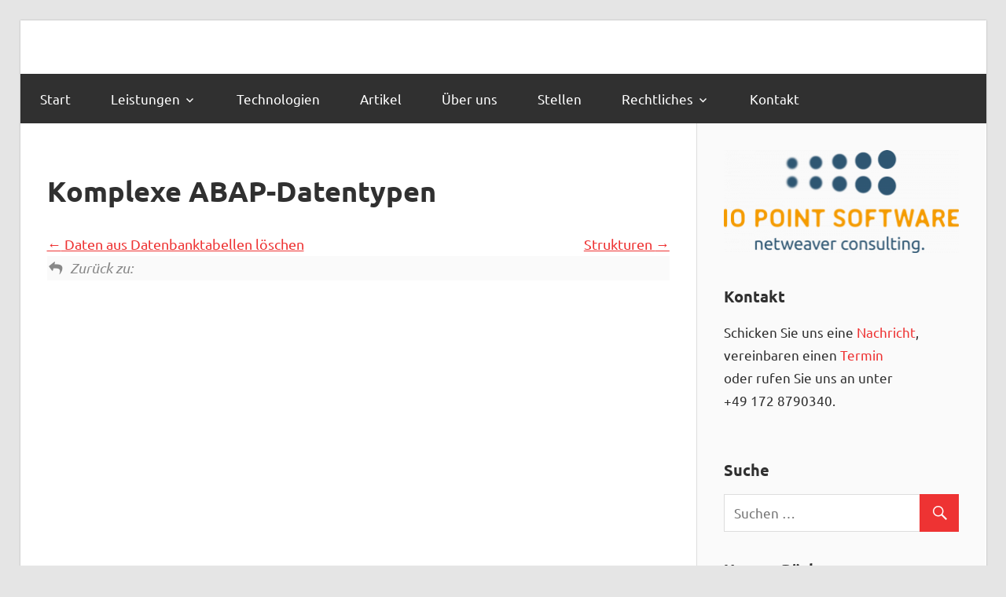

--- FILE ---
content_type: text/html; charset=UTF-8
request_url: https://10point-software.com/modules/komplexe-abap-datentypen/
body_size: 6386
content:
<!DOCTYPE html>
<html lang="de">

<head>
<meta charset="UTF-8">
<meta name="viewport" content="width=device-width, initial-scale=1">
<link rel="profile" href="http://gmpg.org/xfn/11">
<link rel="pingback" href="https://10point-software.com/xmlrpc.php">

<title>Komplexe ABAP-Datentypen &#8211; 10point software</title>
<meta name='robots' content='max-image-preview:large' />
<link rel='dns-prefetch' href='//s.w.org' />
<link rel="alternate" type="application/rss+xml" title="10point software &raquo; Feed" href="https://10point-software.com/feed/" />
<link rel="alternate" type="application/rss+xml" title="10point software &raquo; Kommentar-Feed" href="https://10point-software.com/comments/feed/" />
<link rel="alternate" type="application/rss+xml" title="10point software &raquo; Komplexe ABAP-Datentypen Modul Feed" href="https://10point-software.com/modules/komplexe-abap-datentypen/feed/" />
<script type="text/javascript">
window._wpemojiSettings = {"baseUrl":"https:\/\/s.w.org\/images\/core\/emoji\/14.0.0\/72x72\/","ext":".png","svgUrl":"https:\/\/s.w.org\/images\/core\/emoji\/14.0.0\/svg\/","svgExt":".svg","source":{"concatemoji":"https:\/\/10point-software.com\/wp-includes\/js\/wp-emoji-release.min.js?ver=6.0.11"}};
/*! This file is auto-generated */
!function(e,a,t){var n,r,o,i=a.createElement("canvas"),p=i.getContext&&i.getContext("2d");function s(e,t){var a=String.fromCharCode,e=(p.clearRect(0,0,i.width,i.height),p.fillText(a.apply(this,e),0,0),i.toDataURL());return p.clearRect(0,0,i.width,i.height),p.fillText(a.apply(this,t),0,0),e===i.toDataURL()}function c(e){var t=a.createElement("script");t.src=e,t.defer=t.type="text/javascript",a.getElementsByTagName("head")[0].appendChild(t)}for(o=Array("flag","emoji"),t.supports={everything:!0,everythingExceptFlag:!0},r=0;r<o.length;r++)t.supports[o[r]]=function(e){if(!p||!p.fillText)return!1;switch(p.textBaseline="top",p.font="600 32px Arial",e){case"flag":return s([127987,65039,8205,9895,65039],[127987,65039,8203,9895,65039])?!1:!s([55356,56826,55356,56819],[55356,56826,8203,55356,56819])&&!s([55356,57332,56128,56423,56128,56418,56128,56421,56128,56430,56128,56423,56128,56447],[55356,57332,8203,56128,56423,8203,56128,56418,8203,56128,56421,8203,56128,56430,8203,56128,56423,8203,56128,56447]);case"emoji":return!s([129777,127995,8205,129778,127999],[129777,127995,8203,129778,127999])}return!1}(o[r]),t.supports.everything=t.supports.everything&&t.supports[o[r]],"flag"!==o[r]&&(t.supports.everythingExceptFlag=t.supports.everythingExceptFlag&&t.supports[o[r]]);t.supports.everythingExceptFlag=t.supports.everythingExceptFlag&&!t.supports.flag,t.DOMReady=!1,t.readyCallback=function(){t.DOMReady=!0},t.supports.everything||(n=function(){t.readyCallback()},a.addEventListener?(a.addEventListener("DOMContentLoaded",n,!1),e.addEventListener("load",n,!1)):(e.attachEvent("onload",n),a.attachEvent("onreadystatechange",function(){"complete"===a.readyState&&t.readyCallback()})),(e=t.source||{}).concatemoji?c(e.concatemoji):e.wpemoji&&e.twemoji&&(c(e.twemoji),c(e.wpemoji)))}(window,document,window._wpemojiSettings);
</script>
<style type="text/css">
img.wp-smiley,
img.emoji {
	display: inline !important;
	border: none !important;
	box-shadow: none !important;
	height: 1em !important;
	width: 1em !important;
	margin: 0 0.07em !important;
	vertical-align: -0.1em !important;
	background: none !important;
	padding: 0 !important;
}
</style>
	<link rel='stylesheet' id='wellington-custom-fonts-css'  href='https://10point-software.com/wp-content/themes/wellington/assets/css/custom-fonts.css?ver=20180413' type='text/css' media='all' />
<link rel='stylesheet' id='wp-block-library-css'  href='https://10point-software.com/wp-includes/css/dist/block-library/style.min.css?ver=6.0.11' type='text/css' media='all' />
<link rel='stylesheet' id='sensei-theme-blocks-css'  href='https://10point-software.com/wp-content/plugins/sensei-lms/assets/dist/css/sensei-theme-blocks.css?ver=11ecf5efcebe555fbd2feb37132f79dd' type='text/css' media='all' />
<style id='global-styles-inline-css' type='text/css'>
body{--wp--preset--color--black: #303030;--wp--preset--color--cyan-bluish-gray: #abb8c3;--wp--preset--color--white: #ffffff;--wp--preset--color--pale-pink: #f78da7;--wp--preset--color--vivid-red: #cf2e2e;--wp--preset--color--luminous-vivid-orange: #ff6900;--wp--preset--color--luminous-vivid-amber: #fcb900;--wp--preset--color--light-green-cyan: #7bdcb5;--wp--preset--color--vivid-green-cyan: #00d084;--wp--preset--color--pale-cyan-blue: #8ed1fc;--wp--preset--color--vivid-cyan-blue: #0693e3;--wp--preset--color--vivid-purple: #9b51e0;--wp--preset--color--primary: #ee3333;--wp--preset--color--light-gray: #f0f0f0;--wp--preset--color--dark-gray: #777777;--wp--preset--gradient--vivid-cyan-blue-to-vivid-purple: linear-gradient(135deg,rgba(6,147,227,1) 0%,rgb(155,81,224) 100%);--wp--preset--gradient--light-green-cyan-to-vivid-green-cyan: linear-gradient(135deg,rgb(122,220,180) 0%,rgb(0,208,130) 100%);--wp--preset--gradient--luminous-vivid-amber-to-luminous-vivid-orange: linear-gradient(135deg,rgba(252,185,0,1) 0%,rgba(255,105,0,1) 100%);--wp--preset--gradient--luminous-vivid-orange-to-vivid-red: linear-gradient(135deg,rgba(255,105,0,1) 0%,rgb(207,46,46) 100%);--wp--preset--gradient--very-light-gray-to-cyan-bluish-gray: linear-gradient(135deg,rgb(238,238,238) 0%,rgb(169,184,195) 100%);--wp--preset--gradient--cool-to-warm-spectrum: linear-gradient(135deg,rgb(74,234,220) 0%,rgb(151,120,209) 20%,rgb(207,42,186) 40%,rgb(238,44,130) 60%,rgb(251,105,98) 80%,rgb(254,248,76) 100%);--wp--preset--gradient--blush-light-purple: linear-gradient(135deg,rgb(255,206,236) 0%,rgb(152,150,240) 100%);--wp--preset--gradient--blush-bordeaux: linear-gradient(135deg,rgb(254,205,165) 0%,rgb(254,45,45) 50%,rgb(107,0,62) 100%);--wp--preset--gradient--luminous-dusk: linear-gradient(135deg,rgb(255,203,112) 0%,rgb(199,81,192) 50%,rgb(65,88,208) 100%);--wp--preset--gradient--pale-ocean: linear-gradient(135deg,rgb(255,245,203) 0%,rgb(182,227,212) 50%,rgb(51,167,181) 100%);--wp--preset--gradient--electric-grass: linear-gradient(135deg,rgb(202,248,128) 0%,rgb(113,206,126) 100%);--wp--preset--gradient--midnight: linear-gradient(135deg,rgb(2,3,129) 0%,rgb(40,116,252) 100%);--wp--preset--duotone--dark-grayscale: url('#wp-duotone-dark-grayscale');--wp--preset--duotone--grayscale: url('#wp-duotone-grayscale');--wp--preset--duotone--purple-yellow: url('#wp-duotone-purple-yellow');--wp--preset--duotone--blue-red: url('#wp-duotone-blue-red');--wp--preset--duotone--midnight: url('#wp-duotone-midnight');--wp--preset--duotone--magenta-yellow: url('#wp-duotone-magenta-yellow');--wp--preset--duotone--purple-green: url('#wp-duotone-purple-green');--wp--preset--duotone--blue-orange: url('#wp-duotone-blue-orange');--wp--preset--font-size--small: 13px;--wp--preset--font-size--medium: 20px;--wp--preset--font-size--large: 36px;--wp--preset--font-size--x-large: 42px;}.has-black-color{color: var(--wp--preset--color--black) !important;}.has-cyan-bluish-gray-color{color: var(--wp--preset--color--cyan-bluish-gray) !important;}.has-white-color{color: var(--wp--preset--color--white) !important;}.has-pale-pink-color{color: var(--wp--preset--color--pale-pink) !important;}.has-vivid-red-color{color: var(--wp--preset--color--vivid-red) !important;}.has-luminous-vivid-orange-color{color: var(--wp--preset--color--luminous-vivid-orange) !important;}.has-luminous-vivid-amber-color{color: var(--wp--preset--color--luminous-vivid-amber) !important;}.has-light-green-cyan-color{color: var(--wp--preset--color--light-green-cyan) !important;}.has-vivid-green-cyan-color{color: var(--wp--preset--color--vivid-green-cyan) !important;}.has-pale-cyan-blue-color{color: var(--wp--preset--color--pale-cyan-blue) !important;}.has-vivid-cyan-blue-color{color: var(--wp--preset--color--vivid-cyan-blue) !important;}.has-vivid-purple-color{color: var(--wp--preset--color--vivid-purple) !important;}.has-black-background-color{background-color: var(--wp--preset--color--black) !important;}.has-cyan-bluish-gray-background-color{background-color: var(--wp--preset--color--cyan-bluish-gray) !important;}.has-white-background-color{background-color: var(--wp--preset--color--white) !important;}.has-pale-pink-background-color{background-color: var(--wp--preset--color--pale-pink) !important;}.has-vivid-red-background-color{background-color: var(--wp--preset--color--vivid-red) !important;}.has-luminous-vivid-orange-background-color{background-color: var(--wp--preset--color--luminous-vivid-orange) !important;}.has-luminous-vivid-amber-background-color{background-color: var(--wp--preset--color--luminous-vivid-amber) !important;}.has-light-green-cyan-background-color{background-color: var(--wp--preset--color--light-green-cyan) !important;}.has-vivid-green-cyan-background-color{background-color: var(--wp--preset--color--vivid-green-cyan) !important;}.has-pale-cyan-blue-background-color{background-color: var(--wp--preset--color--pale-cyan-blue) !important;}.has-vivid-cyan-blue-background-color{background-color: var(--wp--preset--color--vivid-cyan-blue) !important;}.has-vivid-purple-background-color{background-color: var(--wp--preset--color--vivid-purple) !important;}.has-black-border-color{border-color: var(--wp--preset--color--black) !important;}.has-cyan-bluish-gray-border-color{border-color: var(--wp--preset--color--cyan-bluish-gray) !important;}.has-white-border-color{border-color: var(--wp--preset--color--white) !important;}.has-pale-pink-border-color{border-color: var(--wp--preset--color--pale-pink) !important;}.has-vivid-red-border-color{border-color: var(--wp--preset--color--vivid-red) !important;}.has-luminous-vivid-orange-border-color{border-color: var(--wp--preset--color--luminous-vivid-orange) !important;}.has-luminous-vivid-amber-border-color{border-color: var(--wp--preset--color--luminous-vivid-amber) !important;}.has-light-green-cyan-border-color{border-color: var(--wp--preset--color--light-green-cyan) !important;}.has-vivid-green-cyan-border-color{border-color: var(--wp--preset--color--vivid-green-cyan) !important;}.has-pale-cyan-blue-border-color{border-color: var(--wp--preset--color--pale-cyan-blue) !important;}.has-vivid-cyan-blue-border-color{border-color: var(--wp--preset--color--vivid-cyan-blue) !important;}.has-vivid-purple-border-color{border-color: var(--wp--preset--color--vivid-purple) !important;}.has-vivid-cyan-blue-to-vivid-purple-gradient-background{background: var(--wp--preset--gradient--vivid-cyan-blue-to-vivid-purple) !important;}.has-light-green-cyan-to-vivid-green-cyan-gradient-background{background: var(--wp--preset--gradient--light-green-cyan-to-vivid-green-cyan) !important;}.has-luminous-vivid-amber-to-luminous-vivid-orange-gradient-background{background: var(--wp--preset--gradient--luminous-vivid-amber-to-luminous-vivid-orange) !important;}.has-luminous-vivid-orange-to-vivid-red-gradient-background{background: var(--wp--preset--gradient--luminous-vivid-orange-to-vivid-red) !important;}.has-very-light-gray-to-cyan-bluish-gray-gradient-background{background: var(--wp--preset--gradient--very-light-gray-to-cyan-bluish-gray) !important;}.has-cool-to-warm-spectrum-gradient-background{background: var(--wp--preset--gradient--cool-to-warm-spectrum) !important;}.has-blush-light-purple-gradient-background{background: var(--wp--preset--gradient--blush-light-purple) !important;}.has-blush-bordeaux-gradient-background{background: var(--wp--preset--gradient--blush-bordeaux) !important;}.has-luminous-dusk-gradient-background{background: var(--wp--preset--gradient--luminous-dusk) !important;}.has-pale-ocean-gradient-background{background: var(--wp--preset--gradient--pale-ocean) !important;}.has-electric-grass-gradient-background{background: var(--wp--preset--gradient--electric-grass) !important;}.has-midnight-gradient-background{background: var(--wp--preset--gradient--midnight) !important;}.has-small-font-size{font-size: var(--wp--preset--font-size--small) !important;}.has-medium-font-size{font-size: var(--wp--preset--font-size--medium) !important;}.has-large-font-size{font-size: var(--wp--preset--font-size--large) !important;}.has-x-large-font-size{font-size: var(--wp--preset--font-size--x-large) !important;}
</style>
<link rel='stylesheet' id='module-frontend-css'  href='https://10point-software.com/wp-content/plugins/sensei-lms/assets/dist/css/modules-frontend.css?ver=3f21244cade62b1fe4f2aeadfa30955d' type='text/css' media='all' />
<link rel='stylesheet' id='pages-frontend-css'  href='https://10point-software.com/wp-content/plugins/sensei-lms/assets/dist/css/pages-frontend.css?ver=c7b737b39b19f0cf7e8a534c646cb001' type='text/css' media='all' />
<link rel='stylesheet' id='sensei-frontend-css'  href='https://10point-software.com/wp-content/plugins/sensei-lms/assets/dist/css/frontend.css?ver=6feb69eb8286c7f23d65186500544550' type='text/css' media='screen' />
<link rel='stylesheet' id='sensei-collapsible-content-css'  href='https://10point-software.com/wp-content/plugins/collapsible-content-for-sensei-lms/assets/css/sensei-collapsible-content.css?ver=1.0.1' type='text/css' media='all' />
<link rel='stylesheet' id='sensei_course_progress-frontend-css'  href='https://10point-software.com/wp-content/plugins/sensei-course-progress/assets/dist/css/frontend.css?ver=2.0.4' type='text/css' media='all' />
<link rel='stylesheet' id='wellington-stylesheet-css'  href='https://10point-software.com/wp-content/themes/wellington/style.css?ver=1.6.4' type='text/css' media='all' />
<style id='wellington-stylesheet-inline-css' type='text/css'>
.site-title, .site-description, .type-post .entry-footer .entry-categories, .type-post .entry-footer .entry-tags { position: absolute; clip: rect(1px, 1px, 1px, 1px); width: 1px; height: 1px; overflow: hidden; }
</style>
<link rel='stylesheet' id='genericons-css'  href='https://10point-software.com/wp-content/themes/wellington/assets/genericons/genericons.css?ver=3.4.1' type='text/css' media='all' />
<script type='text/javascript' src='https://10point-software.com/wp-includes/js/jquery/jquery.min.js?ver=3.6.0' id='jquery-core-js'></script>
<script type='text/javascript' src='https://10point-software.com/wp-includes/js/jquery/jquery-migrate.min.js?ver=3.3.2' id='jquery-migrate-js'></script>
<!--[if lt IE 9]>
<script type='text/javascript' src='https://10point-software.com/wp-content/themes/wellington/assets/js/html5shiv.min.js?ver=3.7.3' id='html5shiv-js'></script>
<![endif]-->
<script type='text/javascript' id='wellington-jquery-navigation-js-extra'>
/* <![CDATA[ */
var wellington_menu_title = "Navigation";
/* ]]> */
</script>
<script type='text/javascript' src='https://10point-software.com/wp-content/themes/wellington/assets/js/navigation.js?ver=20160719' id='wellington-jquery-navigation-js'></script>
<link rel="https://api.w.org/" href="https://10point-software.com/wp-json/" /><link rel="EditURI" type="application/rsd+xml" title="RSD" href="https://10point-software.com/xmlrpc.php?rsd" />
<link rel="wlwmanifest" type="application/wlwmanifest+xml" href="https://10point-software.com/wp-includes/wlwmanifest.xml" /> 
<meta name="generator" content="WordPress 6.0.11" />

		<!-- GA Google Analytics @ https://m0n.co/ga -->
		<script>
			(function(i,s,o,g,r,a,m){i['GoogleAnalyticsObject']=r;i[r]=i[r]||function(){
			(i[r].q=i[r].q||[]).push(arguments)},i[r].l=1*new Date();a=s.createElement(o),
			m=s.getElementsByTagName(o)[0];a.async=1;a.src=g;m.parentNode.insertBefore(a,m)
			})(window,document,'script','https://www.google-analytics.com/analytics.js','ga');
			ga('create', 'UA-1197231-10', 'auto');
			ga('send', 'pageview');
		</script>

			<style>
			:root {
						}
		</style>
		<link rel="icon" href="https://10point-software.com/wp-content/uploads/2019/08/cropped-favicon-1-32x32.jpg" sizes="32x32" />
<link rel="icon" href="https://10point-software.com/wp-content/uploads/2019/08/cropped-favicon-1-192x192.jpg" sizes="192x192" />
<link rel="apple-touch-icon" href="https://10point-software.com/wp-content/uploads/2019/08/cropped-favicon-1-180x180.jpg" />
<meta name="msapplication-TileImage" content="https://10point-software.com/wp-content/uploads/2019/08/cropped-favicon-1-270x270.jpg" />
</head>

<body class="wp-embed-responsive module-archive sensei page post-layout-one-column date-hidden author-hidden">

	<div id="header-top" class="header-bar-wrap"></div>

	<div id="page" class="hfeed site">

		<a class="skip-link screen-reader-text" href="#content">Zum Inhalt springen</a>

		<header id="masthead" class="site-header clearfix" role="banner">

			<div class="header-main container clearfix">

				<div id="logo" class="site-branding clearfix">

										
			<p class="site-title"><a href="https://10point-software.com/" rel="home">10point software</a></p>

							
			<p class="site-description">SAP NetWeaver Consultants</p>

		
				</div><!-- .site-branding -->

				<div class="header-widgets clearfix">

					
				</div><!-- .header-widgets -->

			</div><!-- .header-main -->

			<div id="main-navigation-wrap" class="primary-navigation-wrap">

				
				<nav id="main-navigation" class="primary-navigation navigation container clearfix" role="navigation">
					<ul id="menu-menu-1" class="main-navigation-menu"><li id="menu-item-399" class="menu-item menu-item-type-custom menu-item-object-custom menu-item-home menu-item-399"><a href="https://10point-software.com/">Start</a></li>
<li id="menu-item-36" class="menu-item menu-item-type-post_type menu-item-object-page menu-item-has-children menu-item-36"><a href="https://10point-software.com/leistungen/">Leistungen</a>
<ul class="sub-menu">
	<li id="menu-item-37" class="menu-item menu-item-type-post_type menu-item-object-page menu-item-37"><a href="https://10point-software.com/beratung/">Beratung</a></li>
	<li id="menu-item-41" class="menu-item menu-item-type-post_type menu-item-object-page menu-item-41"><a href="https://10point-software.com/schulung/">Schulung</a></li>
	<li id="menu-item-38" class="menu-item menu-item-type-post_type menu-item-object-page menu-item-38"><a href="https://10point-software.com/entwicklung/">Entwicklung</a></li>
	<li id="menu-item-512" class="menu-item menu-item-type-post_type menu-item-object-page menu-item-512"><a href="https://10point-software.com/wartung/">Wartung</a></li>
</ul>
</li>
<li id="menu-item-535" class="menu-item menu-item-type-post_type menu-item-object-page menu-item-535"><a href="https://10point-software.com/technologien/">Technologien</a></li>
<li id="menu-item-800" class="menu-item menu-item-type-post_type menu-item-object-page menu-item-800"><a href="https://10point-software.com/artikel/">Artikel</a></li>
<li id="menu-item-42" class="menu-item menu-item-type-post_type menu-item-object-page menu-item-42"><a href="https://10point-software.com/ueber-uns/">Über uns</a></li>
<li id="menu-item-66" class="menu-item menu-item-type-post_type menu-item-object-page menu-item-66"><a href="https://10point-software.com/stellen/">Stellen</a></li>
<li id="menu-item-106" class="menu-item menu-item-type-post_type menu-item-object-page menu-item-has-children menu-item-106"><a href="https://10point-software.com/rechtliches/">Rechtliches</a>
<ul class="sub-menu">
	<li id="menu-item-107" class="menu-item menu-item-type-post_type menu-item-object-page menu-item-107"><a href="https://10point-software.com/impressum/">Impressum</a></li>
	<li id="menu-item-108" class="menu-item menu-item-type-post_type menu-item-object-page menu-item-privacy-policy menu-item-108"><a href="https://10point-software.com/datenschutzerklaerung/">Datenschutzerklärung</a></li>
</ul>
</li>
<li id="menu-item-49" class="menu-item menu-item-type-post_type menu-item-object-page menu-item-49"><a href="https://10point-software.com/kontakt/">Kontakt</a></li>
</ul>				</nav><!-- #main-navigation -->

			</div>

		</header><!-- #masthead -->

		
		
		
		<div id="content" class="site-content container clearfix">

	<section id="primary" class="content-single content-area">
		<main id="main" class="site-main" role="main">
					
			
<article id="post-815" class="post-815 page type-page status-publish hentry">

	
	<header class="entry-header">

		
	</header><!-- .entry-header -->

	<div class="entry-content clearfix">

		
	
				<section class="module-container" >
				<header class="archive-header"><h1>Komplexe ABAP-Datentypen</h1></header>
							</section>
	
		<nav id="post-entries" class="post-entries fix">
					<div class="nav-prev fl">
				<a href="https://10point-software.com/lektion/daten-aus-datenbanktabellen-loeschen/" rel="prev">
					<span class="meta-nav"></span>
					Daten aus Datenbanktabellen löschen				</a>
			</div>
		
					<div class="nav-next fr">
				<a href="https://10point-software.com/lektion/strukturen/" rel="next">
					Strukturen					<span class="meta-nav"></span>
				</a>
			</div>
			</nav><!-- #post-entries -->
<section class="sensei-breadcrumb">Zurück zu: </section>

		
	</div><!-- .entry-content -->

</article>

<div id="comments" class="comments-area">

	
	
	
	
</div><!-- #comments -->
		
		</main><!-- #main -->
	</section><!-- #primary -->
	
	
	<section id="secondary" class="sidebar widget-area clearfix" role="complementary">

		<aside id="media_image-5" class="widget widget_media_image clearfix"><img width="300" height="132" src="https://10point-software.com/wp-content/uploads/2019/12/Logo_4c-300x132.png" class="image wp-image-424  attachment-medium size-medium" alt="" loading="lazy" style="max-width: 100%; height: auto;" srcset="https://10point-software.com/wp-content/uploads/2019/12/Logo_4c-300x132.png 300w, https://10point-software.com/wp-content/uploads/2019/12/Logo_4c-768x337.png 768w, https://10point-software.com/wp-content/uploads/2019/12/Logo_4c.png 1000w" sizes="(max-width: 300px) 100vw, 300px" /></aside><aside id="text-2" class="widget widget_text clearfix"><div class="widget-header"><h3 class="widget-title">Kontakt</h3></div>			<div class="textwidget"><p>Schicken Sie uns eine <a href="https://10point-software.com/kontakt/">Nachricht</a>,<br />
vereinbaren einen <a href="https://calendly.com/michael-wegelin/30min">Termin</a><br />
oder rufen Sie uns an unter<br />
+49 172 8790340.</p>
</div>
		</aside><aside id="search-2" class="widget widget_search clearfix"><div class="widget-header"><h3 class="widget-title">Suche</h3></div>
<form role="search" method="get" class="search-form" action="https://10point-software.com/">
	<label>
		<span class="screen-reader-text">Suchen nach:</span>
		<input type="search" class="search-field"
			placeholder="Suchen &hellip;"
			value="" name="s"
			title="Suchen nach:" />
	</label>
	<button type="submit" class="search-submit">
		<span class="genericon-search"></span>
		<span class="screen-reader-text">Suchen</span>
	</button>
</form>
</aside><aside id="text-4" class="widget widget_text clearfix"><div class="widget-header"><h3 class="widget-title">Unsere Bücher</h3></div>			<div class="textwidget"><p><a href="https://www.rheinwerk-verlag.de/sap-fiori_4399/?GPP=wegelin"><img loading="lazy" class="alignnone size-medium wp-image-209" src="https://10point-software.com/wp-content/uploads/2019/08/sap-fiori_4399-300x243.png" alt="" width="300" height="243" srcset="https://10point-software.com/wp-content/uploads/2019/08/sap-fiori_4399-300x243.png 300w, https://10point-software.com/wp-content/uploads/2019/08/sap-fiori_4399.png 330w" sizes="(max-width: 300px) 100vw, 300px" /></a></p>
<div class="dateNews">Michael Englbrecht, Michael Wegelin</div>
<div class="headlineNews">SAP Fiori</div>
<div class="newsText">
<ul>
<li>Fiori im Überblick</li>
<li>Fiori implementieren</li>
<li>Fiori Apps entwickeln</li>
<li>Fiori Apps erweitern</li>
</ul>
</div>
<p><a href="https://www.rheinwerk-verlag.de/sap-schnittstellenprogrammierung_4607/?GPP=wegelin"><br />
<img loading="lazy" class="alignnone size-medium wp-image-212" src="https://10point-software.com/wp-content/uploads/2019/08/sap-schnittstellenprogrammierung_4607-300x246.png" alt="" width="300" height="246" srcset="https://10point-software.com/wp-content/uploads/2019/08/sap-schnittstellenprogrammierung_4607-300x246.png 300w, https://10point-software.com/wp-content/uploads/2019/08/sap-schnittstellenprogrammierung_4607.png 326w" sizes="(max-width: 300px) 100vw, 300px" /></a></p>
<div class="dateNews">Michael Wegelin, Michael Englbrecht</div>
<div class="headlineNews">SAP-Schnittstellen-Programmierung</div>
<div class="newsText">
<ul>
<li>Grundlagen der SAP-Schnittstellen-Programmierung</li>
<li>RFC und BAPIs</li>
<li>ALE und IDocs</li>
<li>SOAP</li>
<li>OData und SAPUI5</li>
</ul>
</div>
<p><a href="https://www.rheinwerk-verlag.de/sap-interface-programming_2250/?GPP=wegelin"><img loading="lazy" class="alignnone size-medium wp-image-213" src="https://10point-software.com/wp-content/uploads/2019/08/sap-interface-programming_2250-300x236.png" alt="" width="300" height="236" srcset="https://10point-software.com/wp-content/uploads/2019/08/sap-interface-programming_2250-300x236.png 300w, https://10point-software.com/wp-content/uploads/2019/08/sap-interface-programming_2250.png 340w" sizes="(max-width: 300px) 100vw, 300px" /></a></p>
<div class="dateNews">Michael Wegelin, Michael Englbrecht</div>
<div class="headlineNews"><strong>SAP Interface Programming</strong></div>
<div class="newsText">
<ul>
<li>SAP Interface Programming Basics</li>
<li>RFC and BAPIs</li>
<li>ALE and IDocs</li>
<li>SOAP</li>
</ul>
</div>
</div>
		</aside>
	</section><!-- #secondary -->



	</div><!-- #content -->

	
	<div id="footer" class="footer-wrap">

		<footer id="colophon" class="site-footer container clearfix" role="contentinfo">

			
			<div id="footer-text" class="site-info">
				
	<span class="credit-link">
		WordPress Theme: Wellington by <a href="https://themezee.com/" target="_blank" rel="nofollow">ThemeZee</a>.	</span>

				</div><!-- .site-info -->

		</footer><!-- #colophon -->

	</div>

</div><!-- #page -->

<script type='text/javascript' src='https://10point-software.com/wp-includes/js/dist/vendor/regenerator-runtime.min.js?ver=0.13.9' id='regenerator-runtime-js'></script>
<script type='text/javascript' src='https://10point-software.com/wp-includes/js/dist/vendor/wp-polyfill.min.js?ver=3.15.0' id='wp-polyfill-js'></script>
<script type='text/javascript' src='https://10point-software.com/wp-content/plugins/sensei-lms/assets/dist/blocks/frontend.js?ver=ba25f468be8a9da2fedcc9cb7c96ee2a' id='sensei-blocks-frontend-js'></script>
<script type='text/javascript' src='https://10point-software.com/wp-content/plugins/collapsible-content-for-sensei-lms/assets/js/sensei-collapsible-content.js?ver=1.0.1' id='sensei-collapsible-content-js'></script>

</body>
</html>


--- FILE ---
content_type: text/css
request_url: https://10point-software.com/wp-content/plugins/sensei-lms/assets/dist/css/frontend.css?ver=6feb69eb8286c7f23d65186500544550
body_size: 8650
content:
@-webkit-keyframes spin-360{from{-webkit-transform:rotate(0);-moz-transform:rotate(0);-ms-transform:rotate(0);-o-transform:rotate(0);transform:rotate(0);zoom:1}50%{-webkit-transform:rotate(180deg);-moz-transform:rotate(180deg);-ms-transform:rotate(180deg);-o-transform:rotate(180deg);transform:rotate(180deg);zoom:1}to{-webkit-transform:rotate(0);-moz-transform:rotate(0);-ms-transform:rotate(0);-o-transform:rotate(0);transform:rotate(0);zoom:1}}@font-face{font-family:"FontAwesomeSensei";src:url(../css/fonts/fontawesome-webfont-c85f891f3546f43416b8.eot);src:url(../css/fonts/fontawesome-webfont-c85f891f3546f43416b8.eot?#iefix) format("embedded-opentype"),url(../css/fonts/fontawesome-webfont-45de4ef7020811727af5.woff2) format("woff2"),url(../css/fonts/fontawesome-webfont-e646f99c3a5716022363.woff) format("woff"),url(../css/fonts/fontawesome-webfont-3aafdf0641262e5c3037.ttf) format("truetype"),url(../images/fontawesome-webfont-750f99278d9bb59a0ee9.svg#svgFontName) format("svg");font-weight:400;font-style:normal}.clearfix:before,.clearfix:after{content:"";display:table}.clearfix:after{clear:both}a.view-results,a.view-results-link,a.sensei-certificate-link{display:inline-block;padding:.236em .857em;background:#e6e6e6;float:right;margin-left:.236em;padding:.382em 1em;-webkit-border-radius:5px;border-radius:5px;-moz-background-clip:padding;-webkit-background-clip:padding-box;background-clip:padding-box;color:#fff;font-weight:bold;text-decoration:none}.sensei .entry-content section{padding:0}.course,.course-container,.course-container .course{position:relative;margin:0 0 1.618em;padding:0 0 1em;border-bottom:1px solid #e2e2e2;list-style:none}.course:after,.course-container:after,.course-container .course:after{content:" ";display:block;height:0;overflow:hidden;clear:both}.course header h2,.course-container header h2,.course-container .course header h2{margin:0}.course .course-title,.course-container .course-title,.course-container .course .course-title{display:inline-block;margin:0;padding:0}.course .course-meta,.course-container .course-meta,.course-container .course .course-meta{margin-bottom:20px;clear:both}.course .course-meta .single_add_to_cart_button,.course-container .course-meta .single_add_to_cart_button,.course-container .course .course-meta .single_add_to_cart_button{font-size:1em;position:relative;top:.2em;margin-bottom:.618em}.course .course-author,.course .course-category,.course-container .course-author,.course-container .course-category,.course-container .course .course-author,.course-container .course .course-category{margin-left:5px}.course .course-author,.course .sensei-course-meta,.course-container .course-author,.course-container .sensei-course-meta,.course-container .course .course-author,.course-container .course .sensei-course-meta{color:#888;font-size:.9em}.course .course-author a,.course .sensei-course-meta a,.course-container .course-author a,.course-container .sensei-course-meta a,.course-container .course .course-author a,.course-container .course .sensei-course-meta a{color:#555}.course .sensei-course-meta,.course-container .sensei-course-meta,.course-container .course .sensei-course-meta{font-style:italic}.course .course-excerpt,.course-container .course-excerpt,.course-container .course .course-excerpt{margin-top:1.5em}.course .entry-actions span,.course-container .entry-actions span,.course-container .course .entry-actions span{margin:0 1em 0 0}.course .course-lessons>header,.course .module-lessons>header,.course-container .course-lessons>header,.course-container .module-lessons>header,.course-container .course .course-lessons>header,.course-container .course .module-lessons>header{margin:2.244em 0 1.618em;padding:2.244em 0 0;border-top:2px solid #e6e6e6}.course .course-lessons>header .course-completion-rate,.course .module-lessons>header .course-completion-rate,.course-container .course-lessons>header .course-completion-rate,.course-container .module-lessons>header .course-completion-rate,.course-container .course .course-lessons>header .course-completion-rate,.course-container .course .module-lessons>header .course-completion-rate{font-style:italic}.course .course-lessons>header .meter,.course .module-lessons>header .meter,.course-container .course-lessons>header .meter,.course-container .module-lessons>header .meter,.course-container .course .course-lessons>header .meter,.course-container .course .module-lessons>header .meter{margin:1em 0 3em}.course .course-lessons .lesson:after,.course .module-lessons .lesson:after,.course-container .course-lessons .lesson:after,.course-container .module-lessons .lesson:after,.course-container .course .course-lessons .lesson:after,.course-container .course .module-lessons .lesson:after{content:" ";display:block;height:0;overflow:hidden;clear:both}.course .course-lessons .lesson header h2,.course .module-lessons .lesson header h2,.course-container .course-lessons .lesson header h2,.course-container .module-lessons .lesson header h2,.course-container .course .course-lessons .lesson header h2,.course-container .course .module-lessons .lesson header h2{margin:0}.course .course-lessons .lesson p.lesson-meta,.course .module-lessons .lesson p.lesson-meta,.course-container .course-lessons .lesson p.lesson-meta,.course-container .module-lessons .lesson p.lesson-meta,.course-container .course .course-lessons .lesson p.lesson-meta,.course-container .course .module-lessons .lesson p.lesson-meta{font-style:italic;font-size:.9em;color:#888}.course .course-lessons .lesson p.lesson-meta a,.course .module-lessons .lesson p.lesson-meta a,.course-container .course-lessons .lesson p.lesson-meta a,.course-container .module-lessons .lesson p.lesson-meta a,.course-container .course .course-lessons .lesson p.lesson-meta a,.course-container .course .module-lessons .lesson p.lesson-meta a{color:#555}.course .course-lessons .lesson p.lesson-meta span,.course .module-lessons .lesson p.lesson-meta span,.course-container .course-lessons .lesson p.lesson-meta span,.course-container .module-lessons .lesson p.lesson-meta span,.course-container .course .course-lessons .lesson p.lesson-meta span,.course-container .course .module-lessons .lesson p.lesson-meta span{padding-left:15px}.course .course-lessons .lesson p.lesson-meta span:first-child,.course .module-lessons .lesson p.lesson-meta span:first-child,.course-container .course-lessons .lesson p.lesson-meta span:first-child,.course-container .module-lessons .lesson p.lesson-meta span:first-child,.course-container .course .course-lessons .lesson p.lesson-meta span:first-child,.course-container .course .module-lessons .lesson p.lesson-meta span:first-child{padding-left:0px}.course .course-lessons .lesson p.lesson-meta .lesson-status,.course .module-lessons .lesson p.lesson-meta .lesson-status,.course-container .course-lessons .lesson p.lesson-meta .lesson-status,.course-container .module-lessons .lesson p.lesson-meta .lesson-status,.course-container .course .course-lessons .lesson p.lesson-meta .lesson-status,.course-container .course .module-lessons .lesson p.lesson-meta .lesson-status{font-style:normal}.course .course-lessons .lesson p.lesson-meta .lesson-status.complete,.course .module-lessons .lesson p.lesson-meta .lesson-status.complete,.course-container .course-lessons .lesson p.lesson-meta .lesson-status.complete,.course-container .module-lessons .lesson p.lesson-meta .lesson-status.complete,.course-container .course .course-lessons .lesson p.lesson-meta .lesson-status.complete,.course-container .course .module-lessons .lesson p.lesson-meta .lesson-status.complete{color:#63a95f}.course .course-lessons .lesson p.lesson-meta .lesson-status.complete:before,.course .module-lessons .lesson p.lesson-meta .lesson-status.complete:before,.course-container .course-lessons .lesson p.lesson-meta .lesson-status.complete:before,.course-container .module-lessons .lesson p.lesson-meta .lesson-status.complete:before,.course-container .course .course-lessons .lesson p.lesson-meta .lesson-status.complete:before,.course-container .course .module-lessons .lesson p.lesson-meta .lesson-status.complete:before{font-family:"FontAwesomeSensei";display:inline-block;font-size:100%;margin-right:.618em;font-weight:normal;line-height:1em;width:1em;content:""}.course .course-lessons .lesson p.lesson-meta .lesson-status.in-progress,.course .module-lessons .lesson p.lesson-meta .lesson-status.in-progress,.course-container .course-lessons .lesson p.lesson-meta .lesson-status.in-progress,.course-container .module-lessons .lesson p.lesson-meta .lesson-status.in-progress,.course-container .course .course-lessons .lesson p.lesson-meta .lesson-status.in-progress,.course-container .course .module-lessons .lesson p.lesson-meta .lesson-status.in-progress{color:#555}.course .course-lessons .lesson p.lesson-meta .lesson-status.in-progress:before,.course .module-lessons .lesson p.lesson-meta .lesson-status.in-progress:before,.course-container .course-lessons .lesson p.lesson-meta .lesson-status.in-progress:before,.course-container .module-lessons .lesson p.lesson-meta .lesson-status.in-progress:before,.course-container .course .course-lessons .lesson p.lesson-meta .lesson-status.in-progress:before,.course-container .course .module-lessons .lesson p.lesson-meta .lesson-status.in-progress:before{font-family:"FontAwesomeSensei";display:inline-block;font-size:100%;margin-right:.618em;font-weight:normal;line-height:1em;width:1em;content:""}.course .course-meta{margin-bottom:1.618em}.course .course-meta:after{content:" ";display:block;height:0;overflow:hidden;clear:both}.course .course-meta .status{float:left;margin-right:.236em}.course .course-video{margin-top:1em;margin-bottom:1.618em}.course .modules-title{margin-top:1em}#main .course-container .module-lessons>header{margin:0 0 1.618em;padding:0;border-top:0}.course .status,.course-lessons .status,.course-container .status{padding:.382em 1em;-webkit-border-radius:5px;border-radius:5px;-moz-background-clip:padding;-webkit-background-clip:padding-box;background-clip:padding-box;color:#fff;font-weight:bold;background:#c6c6c6;display:inline-block}.course .status:before,.course-lessons .status:before,.course-container .status:before{font-family:"FontAwesomeSensei";display:inline-block;font-size:100%;margin-right:.618em;font-weight:normal;line-height:1em;width:1em}.course .status.completed,.course-lessons .status.completed,.course-container .status.completed{background:#63a95f}.course .status.completed:before,.course-lessons .status.completed:before,.course-container .status.completed:before{content:""}.course .status.in-progress:before,.course-lessons .status.in-progress:before,.course-container .status.in-progress:before{content:""}.course .status.register,.course-lessons .status.register,.course-container .status.register{background:#ed6c6c}.course .status.register a,.course-lessons .status.register a,.course-container .status.register a{color:#fff}.lesson .wp-block-sensei-lms-lesson-properties{font-size:.9em;font-style:italic}.lesson .wp-block-sensei-lms-lesson-properties__separator{margin:0 .5em 0}.lesson .lesson-meta{margin:0 0 1.618em}.lesson header h1{margin-bottom:.5em}.sensei-breadcrumb{background:#fafafa;margin:2em 0;padding:.5em 1em;font-style:italic;color:#888;clear:both}.sensei-breadcrumb:before{font-family:"FontAwesomeSensei";display:inline-block;font-size:100%;margin-right:.618em;font-weight:normal;line-height:1em;width:1em;content:""}.lesson-tags{margin:2em 0;font-style:italic;color:#888;font-size:.9em}.quiz form ol#sensei-quiz-list{margin:0 0 1.618em 0;list-style-position:outside}.quiz form ol#sensei-quiz-list li{position:relative;margin:0 0 1.618em;font-size:1.1em}.quiz form ol#sensei-quiz-list li>span{display:block;margin:0 0 1em;font-weight:bold}.quiz form ol#sensei-quiz-list li>span span{float:right}.quiz form ol#sensei-quiz-list li .question_media_display{margin:10px 0}.quiz form ol#sensei-quiz-list li .question_media_display dd{font-style:italic}.quiz form ol#sensei-quiz-list li .submitted_file{font-weight:bold}.quiz form ol#sensei-quiz-list li .reupload_notice{font-style:italic;margin-bottom:5px}.quiz form ol#sensei-quiz-list li .max_upload_size{font-style:italic;font-size:75%}.quiz form ol#sensei-quiz-list li ul{position:relative;z-index:1;margin:.53em 0}.quiz form ol#sensei-quiz-list li ul li{margin:0 0 .382em;font-weight:normal;font-size:.9em;list-style:none}.quiz form ol#sensei-quiz-list li ul li.right_answer{color:green}.quiz form ol#sensei-quiz-list li ul li.user_right{color:green;font-weight:700}.quiz form ol#sensei-quiz-list li ul li.user_wrong{color:red}.quiz form ol#sensei-quiz-list li ul li input{margin:0 .382em 0 0}.quiz form ol#sensei-quiz-list li ul li label{display:inline;vertical-align:middle}.quiz form ol#sensei-quiz-list li .answer_message{position:relative;width:100%}.quiz form ol#sensei-quiz-list li .answer_message span{text-align:right}.quiz form ol#sensei-quiz-list li .answer_message.user_right{color:green;border-color:green}.quiz form ol#sensei-quiz-list li .answer_message.user_wrong{color:red;border-color:red}.quiz form ol#sensei-quiz-list li .answer_message .notes{display:none;cursor:help;z-index:9;position:absolute;top:20px;right:0;width:100%;background:#fff;border:1px solid;-webkit-border-radius:10px;border-radius:10px;-moz-background-clip:padding;-webkit-background-clip:padding-box;background-clip:padding-box;padding:10px;font-size:85%;text-align:left}.quiz form input.quiz-submit{margin-right:10px}.sensei-quiz-pagination{display:flex;flex-flow:column wrap;align-items:center;gap:1.5em;margin:1.618em 0}@media only screen and (min-width: 768px){.sensei-quiz-pagination{flex-direction:row}}.sensei-quiz-pagination .sensei-quiz-pagination__list{flex-grow:1;gap:.5em;margin-bottom:1em}@media only screen and (min-width: 768px){.sensei-quiz-pagination .sensei-quiz-pagination__list{margin-bottom:0}}.sensei-quiz-pagination .sensei-quiz-pagination__list ul.page-numbers{display:flex;gap:.5em;margin:0;padding:0;list-style:none}.sensei-quiz-pagination .sensei-quiz-pagination__list ul.page-numbers li{display:flex;margin:0;padding:0}.sensei-quiz-pagination .sensei-quiz-pagination__list ul.page-numbers .page-numbers{margin:0;padding:0;border:0;color:inherit;background-color:transparent;text-decoration:underline;text-transform:none;font-weight:normal;font-size:initial;line-height:initial;cursor:pointer}.sensei-quiz-pagination .sensei-quiz-pagination__list ul.page-numbers .page-numbers:hover{color:inherit;background-color:transparent;text-decoration:none}.sensei-quiz-pagination .sensei-quiz-pagination__list ul.page-numbers .page-numbers:focus{outline-offset:initial}.sensei-quiz-pagination .sensei-quiz-pagination__list ul.page-numbers span.page-numbers{text-decoration:none;cursor:inherit}.sensei-quiz-pagination .sensei-quiz-pagination__list ul.page-numbers span.page-numbers.current{font-weight:500}.sensei-quiz-pagination .sensei-quiz-pagination__prev-button:before{font-family:"FontAwesomeSensei";display:inline-block;font-size:100%;margin-right:.618em;font-weight:normal;line-height:1em;width:1em;content:"";margin-right:.25em}.sensei-quiz-pagination .sensei-quiz-pagination__next-button:after{font-family:"FontAwesomeSensei";display:inline-block;font-size:100%;margin-left:.618em;font-weight:normal;line-height:1em;width:1em;content:"";margin-left:.25em}div.sensei-quiz-actions{display:flex;flex-direction:column;align-items:center;gap:1.5em}@media only screen and (min-width: 768px){div.sensei-quiz-actions{flex-direction:row;margin-left:auto}}div.sensei-quiz-actions .sensei-quiz-action{margin:0;padding:0}div.sensei-quiz-actions .sensei-quiz-action .button{padding:8px 11px}div.sensei-quiz-actions .sensei-quiz-actions-primary{display:flex;gap:.5em}div.sensei-quiz-actions .sensei-quiz-actions-secondary{display:flex;order:1}@media only screen and (min-width: 768px){div.sensei-quiz-actions .sensei-quiz-actions-secondary{order:0}}div.sensei-quiz-actions .sensei-quiz-actions-secondary .sensei-quiz-action{display:flex}div.sensei-quiz-actions .sensei-quiz-actions-secondary .sensei-quiz-action:not(:first-child){margin-left:.5em;padding-left:.5em;border-left:2px solid}div.sensei-quiz-actions .sensei-quiz-actions-secondary .sensei-quiz-action .button,div.sensei-quiz-actions .sensei-quiz-actions-secondary .sensei-quiz-action button{margin:0;padding:0;border:0;color:inherit;background-color:transparent;text-decoration:underline;text-transform:none;font-weight:normal;font-size:initial;line-height:initial;cursor:pointer}div.sensei-quiz-actions .sensei-quiz-actions-secondary .sensei-quiz-action .button:hover,div.sensei-quiz-actions .sensei-quiz-actions-secondary .sensei-quiz-action button:hover{color:inherit;background-color:transparent;text-decoration:none}div.sensei-quiz-actions .sensei-quiz-actions-secondary .sensei-quiz-action .button:focus,div.sensei-quiz-actions .sensei-quiz-actions-secondary .sensei-quiz-action button:focus{outline-offset:initial}.quiz:not(.quiz-blocks):not(.sensei-course-theme) button.quiz-submit.complete,.lesson button.quiz-submit.complete{background:#63a95f}.quiz:not(.quiz-blocks):not(.sensei-course-theme) button.quiz-submit.reset,.lesson button.quiz-submit.reset{background:#ed6c6c}.quiz:not(.quiz-blocks):not(.sensei-course-theme) input.quiz-submit:disabled,.lesson input.quiz-submit:disabled{pointer-events:none;opacity:.5;filter:grayscale(100%)}.quiz-blocks:not(.sensei-course-theme) .wp-block-buttons{display:flex;flex-direction:row;flex-wrap:wrap}.quiz-blocks:not(.sensei-course-theme) .wp-block-button{display:flex;align-items:center}.lesson input.quiz-submit{margin-top:1em}.single-lesson .lesson_button_form{display:inline}.lesson .preview-label,.module-lessons .preview-label{color:#fff;background:#63a95f;padding:.2em 1em;-webkit-border-radius:5px;border-radius:5px;-moz-background-clip:padding;-webkit-background-clip:padding-box;background-clip:padding-box;clear:both;display:inline-block;position:relative}.lesson .preview-label:before,.module-lessons .preview-label:before{font-family:FontAwesomeSensei,FontAwesome;display:inline-block;margin-right:.168em;line-height:1em;width:1em;content:""}.lesson header.lesson-title,.module-lessons header.lesson-title{display:flex;align-items:center;flex-wrap:wrap;margin-bottom:.5em}.lesson header.lesson-title h1,.lesson header.lesson-title h2,.module-lessons header.lesson-title h1,.module-lessons header.lesson-title h2{display:inline-block;margin:0}.lesson header.lesson-title .preview-label,.module-lessons header.lesson-title .preview-label{margin-left:10px;font-size:1.1em}.lesson header.lesson-title .lesson-meta,.module-lessons header.lesson-title .lesson-meta{width:100%}div.course-container div.course{display:block;padding:5px}section.entry span.course-lesson-progress{margin-left:10px}.sensei form .form-row{padding:3px;margin:0 0 6px}.sensei form .form-row [placeholder]:focus::-webkit-input-placeholder{-webkit-transition:opacity .5s .5s ease;-moz-transition:opacity .5s .5s ease;transition:opacity .5s .5s ease;opacity:0}.sensei form .form-row label{line-height:2em}.sensei form .form-row label.hidden{visibility:hidden}.sensei form .form-row label.inline{display:inline}.sensei form .form-row select{cursor:pointer;margin:0}.sensei form .form-row .required{color:red;font-weight:bold;border:0}.sensei form .form-row .input-checkbox{display:inline;margin:-2px 8px 0 0;text-align:center;vertical-align:middle}.sensei form .form-row input.input-text,.sensei form .form-row textarea{-webkit-box-sizing:border-box;-moz-box-sizing:border-box;box-sizing:border-box;width:100%;margin:0;outline:0;line-height:1em}.sensei form .form-row textarea{height:4em;line-height:1.5em;display:block;-moz-box-shadow:none;-webkit-box-shadow:none;box-shadow:none}.sensei form .form-row.validate-required .chosen-single,.sensei form .form-row.validate-required .chosen-drop,.sensei form .form-row.validate-required input.input-text,.sensei form .form-row.validate-required select{border-color:#fb7f88}.sensei form .form-row ::-webkit-input-placeholder{line-height:normal}.sensei form .form-row :-moz-placeholder{line-height:normal}.sensei form .form-row :-ms-input-placeholder{line-height:normal}.sensei form .fix{clear:both}#my-courses .register-link{clear:both}#my-courses form#loginform label{display:block}#my-courses form#loginform input[type=text],#my-courses form#loginform input[type=password]{width:90%}#my-courses.ui-tabs{position:relative;zoom:1}#my-courses.ui-tabs .ui-tabs-nav{margin:0 0 10px !important;float:left;width:100%;padding:.2em 0 0}#my-courses.ui-tabs .ui-tabs-nav li{list-style:none;float:left;position:relative;top:1px;margin:0 .2em 1px 0;border-bottom:0 !important;padding:0;white-space:nowrap}#my-courses.ui-tabs .ui-tabs-nav li a{float:left;padding:5px 20px;font-weight:bold;color:#777;text-decoration:none;outline:none !important;line-height:1;cursor:pointer}#my-courses.ui-tabs .ui-tabs-nav li.ui-tabs-selected{margin-bottom:0;padding-bottom:1px}#my-courses.ui-tabs .ui-tabs-nav li.ui-tabs-selected a{cursor:text}#my-courses.ui-tabs .ui-tabs-nav li.ui-state-hover a{color:#555}#my-courses.ui-tabs .ui-tabs-nav li.ui-state-active a{color:#333;background:#e2e2e2;border-radius:100px;-moz-border-radius:100px;-webkit-border-radius:100px}#my-courses.ui-tabs .ui-tabs-nav li.ui-state-disabled a{cursor:text}#my-courses.ui-tabs .ui-tabs-nav li.ui-state-processing a{cursor:text}#my-courses.ui-tabs.ui-tabs-collapsible .ui-tabs-nav li.ui-tabs-selected a{cursor:pointer}#my-courses.ui-tabs .ui-tabs-panel{clear:both;display:block;border-width:0;padding:1em 0;background:none}#my-courses.ui-tabs .ui-tabs-hide{display:none !important}#learner-info .learner-avatar{float:right;width:120px}#learner-info .learner-content{float:left;width:calc(100% - 140px);width:-webkit-calc(100% - 140px);width:-moz-calc(100% - 140px);width:-o-calc(100% - 140px)}#learner-info .learner-content h2{margin-top:0}#learner-info .my-messages-link-container{clear:both}#learner-info .fix{clear:both}.sensei-ordering{margin:0 0 1em 0}.sensei .archive-header{background:transparent;padding:0}.sensei-course-filters{margin:0 0 2em 0;padding:0}.sensei-course-filters li{float:left;list-style:none}.entry-content .sensei-course-filters li{margin:0}.sensei-course-filters li a{display:block;border:2px solid #ddd;margin-right:5px;padding:.5em 1em;background:#eee}.sensei-course-filters li a:hover{background:#fff;text-decoration:none;border-color:#ccc}.sensei-course-filters li a.active{border-color:#ddd;background:#fff;cursor:default}.course-container{margin:0 0 4.236em}.course-container .archive-header{border:none;padding:0}.course-container .archive-header h1{margin:0;padding:0 0 .53em;border:none;font-size:1.387em;color:#333;border-bottom:2px solid #e6e6e6;width:100%}.course-container .navigation{float:right;margin:-10px 0 0;text-align:right}.course-container .navigation a{font-weight:bold;text-transform:uppercase;font-size:11px}.course-results-lessons h2{margin:20px 0}.course-results-lessons h3,.course-results-lessons h4{margin:20px 0}.course-results-lessons h3 .lesson-grade,.course-results-lessons h4 .lesson-grade{float:right}.course-results-lessons h3.total-grade{text-decoration:underline}.course-results-lessons h3.total-grade .lesson-grade{text-decoration:underline}.meter{height:25px;line-height:25px;font-size:16px;position:relative;margin:20px 0;background:#ededed;-moz-border-radius:25px;-webkit-border-radius:25px;border-radius:25px;clear:both}.meter .value{display:block;padding:0 10px 0 0;height:100%;background-color:#63a95f;position:relative;overflow:hidden;text-align:right;color:#fff;min-width:45px;font-weight:bold;-moz-border-radius:20px;-webkit-border-radius:20px;border-radius:20px;-webkit-box-sizing:border-box;-moz-box-sizing:border-box;box-sizing:border-box}.meter.orange>span{background:#d3d3d3}.meter.red>span{background:#ed6c6c}.alignleft{float:left;margin:0 1.618em 1em 0}.alignright{float:right;margin:0 0 1em 1.618em}.aligncenter{display:block;text-align:center;margin:0 auto 1.618em}.nav-next,.nav-prev{width:auto !important}.nav-next{float:right}.nav-next .meta-nav:before{content:"→"}.nav-prev{float:left}.nav-prev .meta-nav:before{content:"←"}.sensei p.sensei-message,.sensei div.sensei-message,.course-container p.sensei-message,.course-container div.sensei-message,.course p.sensei-message,.course div.sensei-message,.lesson p.sensei-message,.lesson div.sensei-message,.quiz p.sensei-message,.quiz div.sensei-message,.learner-info p.sensei-message,.learner-info div.sensei-message{clear:both;margin-top:1.387em;margin-bottom:1.618em;padding:1em 1.618em;border:none !important;-webkit-border-radius:5px;border-radius:5px;-moz-background-clip:padding;-webkit-background-clip:padding-box;background-clip:padding-box}.sensei p.sensei-message:after,.sensei div.sensei-message:after,.course-container p.sensei-message:after,.course-container div.sensei-message:after,.course p.sensei-message:after,.course div.sensei-message:after,.lesson p.sensei-message:after,.lesson div.sensei-message:after,.quiz p.sensei-message:after,.quiz div.sensei-message:after,.learner-info p.sensei-message:after,.learner-info div.sensei-message:after{content:"";clear:both;display:block}.sensei p.sensei-message:before,.sensei div.sensei-message:before,.course-container p.sensei-message:before,.course-container div.sensei-message:before,.course p.sensei-message:before,.course div.sensei-message:before,.lesson p.sensei-message:before,.lesson div.sensei-message:before,.quiz p.sensei-message:before,.quiz div.sensei-message:before,.learner-info p.sensei-message:before,.learner-info div.sensei-message:before{font-family:"FontAwesomeSensei";display:inline-block;font-size:100%;margin-right:.618em;font-weight:normal;line-height:1em;width:1em;font-size:1.387em;position:relative;top:.1em}.sensei p.sensei-message a,.sensei div.sensei-message a,.course-container p.sensei-message a,.course-container div.sensei-message a,.course p.sensei-message a,.course div.sensei-message a,.lesson p.sensei-message a,.lesson div.sensei-message a,.quiz p.sensei-message a,.quiz div.sensei-message a,.learner-info p.sensei-message a,.learner-info div.sensei-message a{text-decoration:underline}.sensei p.sensei-message a:hover,.sensei div.sensei-message a:hover,.course-container p.sensei-message a:hover,.course-container div.sensei-message a:hover,.course p.sensei-message a:hover,.course div.sensei-message a:hover,.lesson p.sensei-message a:hover,.lesson div.sensei-message a:hover,.quiz p.sensei-message a:hover,.quiz div.sensei-message a:hover,.learner-info p.sensei-message a:hover,.learner-info div.sensei-message a:hover{text-decoration:none}.sensei p.sensei-message.alert,.sensei div.sensei-message.alert,.course-container p.sensei-message.alert,.course-container div.sensei-message.alert,.course p.sensei-message.alert,.course div.sensei-message.alert,.lesson p.sensei-message.alert,.lesson div.sensei-message.alert,.quiz p.sensei-message.alert,.quiz div.sensei-message.alert,.learner-info p.sensei-message.alert,.learner-info div.sensei-message.alert{background:#ffd9c8}.sensei p.sensei-message.alert:before,.sensei div.sensei-message.alert:before,.course-container p.sensei-message.alert:before,.course-container div.sensei-message.alert:before,.course p.sensei-message.alert:before,.course div.sensei-message.alert:before,.lesson p.sensei-message.alert:before,.lesson div.sensei-message.alert:before,.quiz p.sensei-message.alert:before,.quiz div.sensei-message.alert:before,.learner-info p.sensei-message.alert:before,.learner-info div.sensei-message.alert:before{content:"";color:#ed6c6c}.sensei p.sensei-message.alert a,.sensei div.sensei-message.alert a,.course-container p.sensei-message.alert a,.course-container div.sensei-message.alert a,.course p.sensei-message.alert a,.course div.sensei-message.alert a,.lesson p.sensei-message.alert a,.lesson div.sensei-message.alert a,.quiz p.sensei-message.alert a,.quiz div.sensei-message.alert a,.learner-info p.sensei-message.alert a,.learner-info div.sensei-message.alert a{color:#e73f3f}.sensei p.sensei-message.alert a:hover,.sensei div.sensei-message.alert a:hover,.course-container p.sensei-message.alert a:hover,.course-container div.sensei-message.alert a:hover,.course p.sensei-message.alert a:hover,.course div.sensei-message.alert a:hover,.lesson p.sensei-message.alert a:hover,.lesson div.sensei-message.alert a:hover,.quiz p.sensei-message.alert a:hover,.quiz div.sensei-message.alert a:hover,.learner-info p.sensei-message.alert a:hover,.learner-info div.sensei-message.alert a:hover{color:#e52828}.sensei p.sensei-message.download,.sensei p.sensei-message.tick,.sensei div.sensei-message.download,.sensei div.sensei-message.tick,.course-container p.sensei-message.download,.course-container p.sensei-message.tick,.course-container div.sensei-message.download,.course-container div.sensei-message.tick,.course p.sensei-message.download,.course p.sensei-message.tick,.course div.sensei-message.download,.course div.sensei-message.tick,.lesson p.sensei-message.download,.lesson p.sensei-message.tick,.lesson div.sensei-message.download,.lesson div.sensei-message.tick,.quiz p.sensei-message.download,.quiz p.sensei-message.tick,.quiz div.sensei-message.download,.quiz div.sensei-message.tick,.learner-info p.sensei-message.download,.learner-info p.sensei-message.tick,.learner-info div.sensei-message.download,.learner-info div.sensei-message.tick{background:#edfcd5}.sensei p.sensei-message.download:before,.sensei p.sensei-message.tick:before,.sensei div.sensei-message.download:before,.sensei div.sensei-message.tick:before,.course-container p.sensei-message.download:before,.course-container p.sensei-message.tick:before,.course-container div.sensei-message.download:before,.course-container div.sensei-message.tick:before,.course p.sensei-message.download:before,.course p.sensei-message.tick:before,.course div.sensei-message.download:before,.course div.sensei-message.tick:before,.lesson p.sensei-message.download:before,.lesson p.sensei-message.tick:before,.lesson div.sensei-message.download:before,.lesson div.sensei-message.tick:before,.quiz p.sensei-message.download:before,.quiz p.sensei-message.tick:before,.quiz div.sensei-message.download:before,.quiz div.sensei-message.tick:before,.learner-info p.sensei-message.download:before,.learner-info p.sensei-message.tick:before,.learner-info div.sensei-message.download:before,.learner-info div.sensei-message.tick:before{content:"";color:#63a95f}.sensei p.sensei-message.download a,.sensei p.sensei-message.tick a,.sensei div.sensei-message.download a,.sensei div.sensei-message.tick a,.course-container p.sensei-message.download a,.course-container p.sensei-message.tick a,.course-container div.sensei-message.download a,.course-container div.sensei-message.tick a,.course p.sensei-message.download a,.course p.sensei-message.tick a,.course div.sensei-message.download a,.course div.sensei-message.tick a,.lesson p.sensei-message.download a,.lesson p.sensei-message.tick a,.lesson div.sensei-message.download a,.lesson div.sensei-message.tick a,.quiz p.sensei-message.download a,.quiz p.sensei-message.tick a,.quiz div.sensei-message.download a,.quiz div.sensei-message.tick a,.learner-info p.sensei-message.download a,.learner-info p.sensei-message.tick a,.learner-info div.sensei-message.download a,.learner-info div.sensei-message.tick a{color:#4e8b4a}.sensei p.sensei-message.download a:hover,.sensei p.sensei-message.tick a:hover,.sensei div.sensei-message.download a:hover,.sensei div.sensei-message.tick a:hover,.course-container p.sensei-message.download a:hover,.course-container p.sensei-message.tick a:hover,.course-container div.sensei-message.download a:hover,.course-container div.sensei-message.tick a:hover,.course p.sensei-message.download a:hover,.course p.sensei-message.tick a:hover,.course div.sensei-message.download a:hover,.course div.sensei-message.tick a:hover,.lesson p.sensei-message.download a:hover,.lesson p.sensei-message.tick a:hover,.lesson div.sensei-message.download a:hover,.lesson div.sensei-message.tick a:hover,.quiz p.sensei-message.download a:hover,.quiz p.sensei-message.tick a:hover,.quiz div.sensei-message.download a:hover,.quiz div.sensei-message.tick a:hover,.learner-info p.sensei-message.download a:hover,.learner-info p.sensei-message.tick a:hover,.learner-info div.sensei-message.download a:hover,.learner-info div.sensei-message.tick a:hover{color:#457a42}.sensei p.sensei-message.tick:before,.sensei div.sensei-message.tick:before,.course-container p.sensei-message.tick:before,.course-container div.sensei-message.tick:before,.course p.sensei-message.tick:before,.course div.sensei-message.tick:before,.lesson p.sensei-message.tick:before,.lesson div.sensei-message.tick:before,.quiz p.sensei-message.tick:before,.quiz div.sensei-message.tick:before,.learner-info p.sensei-message.tick:before,.learner-info div.sensei-message.tick:before{content:""}.sensei p.sensei-message.clean,.sensei div.sensei-message.clean,.course-container p.sensei-message.clean,.course-container div.sensei-message.clean,.course p.sensei-message.clean,.course div.sensei-message.clean,.lesson p.sensei-message.clean,.lesson div.sensei-message.clean,.quiz p.sensei-message.clean,.quiz div.sensei-message.clean,.learner-info p.sensei-message.clean,.learner-info div.sensei-message.clean{background:rgba(204,204,204,.3);color:inherit;padding:1em}.sensei p.sensei-message.info,.sensei div.sensei-message.info,.course-container p.sensei-message.info,.course-container div.sensei-message.info,.course p.sensei-message.info,.course div.sensei-message.info,.lesson p.sensei-message.info,.lesson div.sensei-message.info,.quiz p.sensei-message.info,.quiz div.sensei-message.info,.learner-info p.sensei-message.info,.learner-info div.sensei-message.info{background:#eee}.sensei p.sensei-message.info:before,.sensei div.sensei-message.info:before,.course-container p.sensei-message.info:before,.course-container div.sensei-message.info:before,.course p.sensei-message.info:before,.course div.sensei-message.info:before,.lesson p.sensei-message.info:before,.lesson div.sensei-message.info:before,.quiz p.sensei-message.info:before,.quiz div.sensei-message.info:before,.learner-info p.sensei-message.info:before,.learner-info div.sensei-message.info:before{content:""}.sensei p.sensei-message.info a,.sensei div.sensei-message.info a,.course-container p.sensei-message.info a,.course-container div.sensei-message.info a,.course p.sensei-message.info a,.course div.sensei-message.info a,.lesson p.sensei-message.info a,.lesson div.sensei-message.info a,.quiz p.sensei-message.info a,.quiz div.sensei-message.info a,.learner-info p.sensei-message.info a,.learner-info div.sensei-message.info a{color:#3c3c3c}.sensei p.sensei-message.info a:hover,.sensei div.sensei-message.info a:hover,.course-container p.sensei-message.info a:hover,.course-container div.sensei-message.info a:hover,.course p.sensei-message.info a:hover,.course div.sensei-message.info a:hover,.lesson p.sensei-message.info a:hover,.lesson div.sensei-message.info a:hover,.quiz p.sensei-message.info a:hover,.quiz div.sensei-message.info a:hover,.learner-info p.sensei-message.info a:hover,.learner-info div.sensei-message.info a:hover{color:#2f2f2f}.sensei p.sensei-message.info.info-special,.sensei div.sensei-message.info.info-special,.course-container p.sensei-message.info.info-special,.course-container div.sensei-message.info.info-special,.course p.sensei-message.info.info-special,.course div.sensei-message.info.info-special,.lesson p.sensei-message.info.info-special,.lesson div.sensei-message.info.info-special,.quiz p.sensei-message.info.info-special,.quiz div.sensei-message.info.info-special,.learner-info p.sensei-message.info.info-special,.learner-info div.sensei-message.info.info-special{background:#dbf1ff}.sensei p.sensei-message.info.info-special.answer-feedback ol,.sensei p.sensei-message.info.info-special.answer-feedback ol>li,.sensei div.sensei-message.info.info-special.answer-feedback ol,.sensei div.sensei-message.info.info-special.answer-feedback ol>li,.course-container p.sensei-message.info.info-special.answer-feedback ol,.course-container p.sensei-message.info.info-special.answer-feedback ol>li,.course-container div.sensei-message.info.info-special.answer-feedback ol,.course-container div.sensei-message.info.info-special.answer-feedback ol>li,.course p.sensei-message.info.info-special.answer-feedback ol,.course p.sensei-message.info.info-special.answer-feedback ol>li,.course div.sensei-message.info.info-special.answer-feedback ol,.course div.sensei-message.info.info-special.answer-feedback ol>li,.lesson p.sensei-message.info.info-special.answer-feedback ol,.lesson p.sensei-message.info.info-special.answer-feedback ol>li,.lesson div.sensei-message.info.info-special.answer-feedback ol,.lesson div.sensei-message.info.info-special.answer-feedback ol>li,.quiz p.sensei-message.info.info-special.answer-feedback ol,.quiz p.sensei-message.info.info-special.answer-feedback ol>li,.quiz div.sensei-message.info.info-special.answer-feedback ol,.quiz div.sensei-message.info.info-special.answer-feedback ol>li,.learner-info p.sensei-message.info.info-special.answer-feedback ol,.learner-info p.sensei-message.info.info-special.answer-feedback ol>li,.learner-info div.sensei-message.info.info-special.answer-feedback ol,.learner-info div.sensei-message.info.info-special.answer-feedback ol>li{list-style:decimal !important;margin-left:10px !important}.sensei p.sensei-message.info.info-special.answer-feedback ul,.sensei p.sensei-message.info.info-special.answer-feedback ul>li,.sensei div.sensei-message.info.info-special.answer-feedback ul,.sensei div.sensei-message.info.info-special.answer-feedback ul>li,.course-container p.sensei-message.info.info-special.answer-feedback ul,.course-container p.sensei-message.info.info-special.answer-feedback ul>li,.course-container div.sensei-message.info.info-special.answer-feedback ul,.course-container div.sensei-message.info.info-special.answer-feedback ul>li,.course p.sensei-message.info.info-special.answer-feedback ul,.course p.sensei-message.info.info-special.answer-feedback ul>li,.course div.sensei-message.info.info-special.answer-feedback ul,.course div.sensei-message.info.info-special.answer-feedback ul>li,.lesson p.sensei-message.info.info-special.answer-feedback ul,.lesson p.sensei-message.info.info-special.answer-feedback ul>li,.lesson div.sensei-message.info.info-special.answer-feedback ul,.lesson div.sensei-message.info.info-special.answer-feedback ul>li,.quiz p.sensei-message.info.info-special.answer-feedback ul,.quiz p.sensei-message.info.info-special.answer-feedback ul>li,.quiz div.sensei-message.info.info-special.answer-feedback ul,.quiz div.sensei-message.info.info-special.answer-feedback ul>li,.learner-info p.sensei-message.info.info-special.answer-feedback ul,.learner-info p.sensei-message.info.info-special.answer-feedback ul>li,.learner-info div.sensei-message.info.info-special.answer-feedback ul,.learner-info div.sensei-message.info.info-special.answer-feedback ul>li{list-style:initial !important;margin-left:10px !important}.sensei p.sensei-message.info.info-special.answer-feedback.answer-feedback-correct,.sensei div.sensei-message.info.info-special.answer-feedback.answer-feedback-correct,.course-container p.sensei-message.info.info-special.answer-feedback.answer-feedback-correct,.course-container div.sensei-message.info.info-special.answer-feedback.answer-feedback-correct,.course p.sensei-message.info.info-special.answer-feedback.answer-feedback-correct,.course div.sensei-message.info.info-special.answer-feedback.answer-feedback-correct,.lesson p.sensei-message.info.info-special.answer-feedback.answer-feedback-correct,.lesson div.sensei-message.info.info-special.answer-feedback.answer-feedback-correct,.quiz p.sensei-message.info.info-special.answer-feedback.answer-feedback-correct,.quiz div.sensei-message.info.info-special.answer-feedback.answer-feedback-correct,.learner-info p.sensei-message.info.info-special.answer-feedback.answer-feedback-correct,.learner-info div.sensei-message.info.info-special.answer-feedback.answer-feedback-correct{border-left:3px solid #63a95f !important}.sensei p.sensei-message.info.info-special.answer-feedback.answer-feedback.answer-feedback-failed,.sensei div.sensei-message.info.info-special.answer-feedback.answer-feedback.answer-feedback-failed,.course-container p.sensei-message.info.info-special.answer-feedback.answer-feedback.answer-feedback-failed,.course-container div.sensei-message.info.info-special.answer-feedback.answer-feedback.answer-feedback-failed,.course p.sensei-message.info.info-special.answer-feedback.answer-feedback.answer-feedback-failed,.course div.sensei-message.info.info-special.answer-feedback.answer-feedback.answer-feedback-failed,.lesson p.sensei-message.info.info-special.answer-feedback.answer-feedback.answer-feedback-failed,.lesson div.sensei-message.info.info-special.answer-feedback.answer-feedback.answer-feedback-failed,.quiz p.sensei-message.info.info-special.answer-feedback.answer-feedback.answer-feedback-failed,.quiz div.sensei-message.info.info-special.answer-feedback.answer-feedback.answer-feedback-failed,.learner-info p.sensei-message.info.info-special.answer-feedback.answer-feedback.answer-feedback-failed,.learner-info div.sensei-message.info.info-special.answer-feedback.answer-feedback.answer-feedback-failed{border-left:3px solid #ed6c6c !important}.sensei p.sensei-message.note,.sensei div.sensei-message.note,.course-container p.sensei-message.note,.course-container div.sensei-message.note,.course p.sensei-message.note,.course div.sensei-message.note,.lesson p.sensei-message.note,.lesson div.sensei-message.note,.quiz p.sensei-message.note,.quiz div.sensei-message.note,.learner-info p.sensei-message.note,.learner-info div.sensei-message.note{background:#fef6d2}.sensei p.sensei-message.note:before,.sensei div.sensei-message.note:before,.course-container p.sensei-message.note:before,.course-container div.sensei-message.note:before,.course p.sensei-message.note:before,.course div.sensei-message.note:before,.lesson p.sensei-message.note:before,.lesson div.sensei-message.note:before,.quiz p.sensei-message.note:before,.quiz div.sensei-message.note:before,.learner-info p.sensei-message.note:before,.learner-info div.sensei-message.note:before{content:""}.sensei p.sensei-message.clock,.sensei div.sensei-message.clock,.course-container p.sensei-message.clock,.course-container div.sensei-message.clock,.course p.sensei-message.clock,.course div.sensei-message.clock,.lesson p.sensei-message.clock,.lesson div.sensei-message.clock,.quiz p.sensei-message.clock,.quiz div.sensei-message.clock,.learner-info p.sensei-message.clock,.learner-info div.sensei-message.clock{background:#eee}.sensei p.sensei-message.clock:before,.sensei div.sensei-message.clock:before,.course-container p.sensei-message.clock:before,.course-container div.sensei-message.clock:before,.course p.sensei-message.clock:before,.course div.sensei-message.clock:before,.lesson p.sensei-message.clock:before,.lesson div.sensei-message.clock:before,.quiz p.sensei-message.clock:before,.quiz div.sensei-message.clock:before,.learner-info p.sensei-message.clock:before,.learner-info div.sensei-message.clock:before{content:""}.sensei p.sensei-message.normal,.sensei div.sensei-message.normal,.course-container p.sensei-message.normal,.course-container div.sensei-message.normal,.course p.sensei-message.normal,.course div.sensei-message.normal,.lesson p.sensei-message.normal,.lesson div.sensei-message.normal,.quiz p.sensei-message.normal,.quiz div.sensei-message.normal,.learner-info p.sensei-message.normal,.learner-info div.sensei-message.normal{background:#eee;padding:9px 15px}.sensei p.sensei-message .view-quiz,.sensei div.sensei-message .view-quiz,.course-container p.sensei-message .view-quiz,.course-container div.sensei-message .view-quiz,.course p.sensei-message .view-quiz,.course div.sensei-message .view-quiz,.lesson p.sensei-message .view-quiz,.lesson div.sensei-message .view-quiz,.quiz p.sensei-message .view-quiz,.quiz div.sensei-message .view-quiz,.learner-info p.sensei-message .view-quiz,.learner-info div.sensei-message .view-quiz{float:right}.sensei p.sensei-message a.next-lesson,.sensei div.sensei-message a.next-lesson,.course-container p.sensei-message a.next-lesson,.course-container div.sensei-message a.next-lesson,.course p.sensei-message a.next-lesson,.course div.sensei-message a.next-lesson,.lesson p.sensei-message a.next-lesson,.lesson div.sensei-message a.next-lesson,.quiz p.sensei-message a.next-lesson,.quiz div.sensei-message a.next-lesson,.learner-info p.sensei-message a.next-lesson,.learner-info div.sensei-message a.next-lesson{display:inline-block;padding:5px 20px 4px;margin-left:1em;-webkit-border-radius:5px;border-radius:5px;-moz-background-clip:padding;-webkit-background-clip:padding-box;background-clip:padding-box;text-decoration:none;font-size:11px;font-weight:bold;text-transform:uppercase;float:right;background:none;color:#4e8b4a;border:2px solid #4e8b4a}.sensei p.sensei-message a.next-lesson:hover,.sensei div.sensei-message a.next-lesson:hover,.course-container p.sensei-message a.next-lesson:hover,.course-container div.sensei-message a.next-lesson:hover,.course p.sensei-message a.next-lesson:hover,.course div.sensei-message a.next-lesson:hover,.lesson p.sensei-message a.next-lesson:hover,.lesson div.sensei-message a.next-lesson:hover,.quiz p.sensei-message a.next-lesson:hover,.quiz div.sensei-message a.next-lesson:hover,.learner-info p.sensei-message a.next-lesson:hover,.learner-info div.sensei-message a.next-lesson:hover{background:#63a95f;color:#fff}.course-container a.button,.course-container a.button:visited,.course-container a.comment-reply-link,.course-container #commentform #submit,.course-container .submit,.course-container input[type=submit],.course-container input.button,.course-container button.button,.course a.button,.course a.button:visited,.course a.comment-reply-link,.course #commentform #submit,.course .submit,.course input[type=submit],.course input.button,.course button.button,.lesson a.button,.lesson a.button:visited,.lesson a.comment-reply-link,.lesson #commentform #submit,.lesson .submit,.lesson input[type=submit],.lesson input.button,.lesson button.button,.quiz:not(.quiz-blocks):not(.sensei-course-theme) a.button,.quiz:not(.quiz-blocks):not(.sensei-course-theme) a.button:visited,.quiz:not(.quiz-blocks):not(.sensei-course-theme) a.comment-reply-link,.quiz:not(.quiz-blocks):not(.sensei-course-theme) #commentform #submit,.quiz:not(.quiz-blocks):not(.sensei-course-theme) .submit,.quiz:not(.quiz-blocks):not(.sensei-course-theme) input[type=submit],.quiz:not(.quiz-blocks):not(.sensei-course-theme) input.button,.quiz:not(.quiz-blocks):not(.sensei-course-theme) button.button{display:inline-block;padding:5px 20px 4px;border:none;color:#fff;text-align:center;text-shadow:none;text-decoration:none;text-transform:uppercase;font-weight:bold;font-size:11px;font-family:inherit;cursor:pointer;overflow:visible;width:auto;line-height:1.618em;-webkit-box-sizing:border-box;-moz-box-sizing:border-box;box-sizing:border-box;white-space:nowrap;-webkit-appearance:none;-webkit-border-radius:5px;border-radius:5px;-moz-background-clip:padding;-webkit-background-clip:padding-box;background-clip:padding-box;background:#52a8e8;-webkit-box-shadow:none;-moz-box-shadow:none;box-shadow:none}.course-container a.button:hover,.course-container a.button:visited:hover,.course-container a.comment-reply-link:hover,.course-container #commentform #submit:hover,.course-container .submit:hover,.course-container input[type=submit]:hover,.course-container input.button:hover,.course-container button.button:hover,.course a.button:hover,.course a.button:visited:hover,.course a.comment-reply-link:hover,.course #commentform #submit:hover,.course .submit:hover,.course input[type=submit]:hover,.course input.button:hover,.course button.button:hover,.lesson a.button:hover,.lesson a.button:visited:hover,.lesson a.comment-reply-link:hover,.lesson #commentform #submit:hover,.lesson .submit:hover,.lesson input[type=submit]:hover,.lesson input.button:hover,.lesson button.button:hover,.quiz:not(.quiz-blocks):not(.sensei-course-theme) a.button:hover,.quiz:not(.quiz-blocks):not(.sensei-course-theme) a.button:visited:hover,.quiz:not(.quiz-blocks):not(.sensei-course-theme) a.comment-reply-link:hover,.quiz:not(.quiz-blocks):not(.sensei-course-theme) #commentform #submit:hover,.quiz:not(.quiz-blocks):not(.sensei-course-theme) .submit:hover,.quiz:not(.quiz-blocks):not(.sensei-course-theme) input[type=submit]:hover,.quiz:not(.quiz-blocks):not(.sensei-course-theme) input.button:hover,.quiz:not(.quiz-blocks):not(.sensei-course-theme) button.button:hover{text-decoration:none;color:#fff;background:#3b9de5}.course-container a.button:active,.course-container a.button:visited:active,.course-container a.comment-reply-link:active,.course-container #commentform #submit:active,.course-container .submit:active,.course-container input[type=submit]:active,.course-container input.button:active,.course-container button.button:active,.course a.button:active,.course a.button:visited:active,.course a.comment-reply-link:active,.course #commentform #submit:active,.course .submit:active,.course input[type=submit]:active,.course input.button:active,.course button.button:active,.lesson a.button:active,.lesson a.button:visited:active,.lesson a.comment-reply-link:active,.lesson #commentform #submit:active,.lesson .submit:active,.lesson input[type=submit]:active,.lesson input.button:active,.lesson button.button:active,.quiz:not(.quiz-blocks):not(.sensei-course-theme) a.button:active,.quiz:not(.quiz-blocks):not(.sensei-course-theme) a.button:visited:active,.quiz:not(.quiz-blocks):not(.sensei-course-theme) a.comment-reply-link:active,.quiz:not(.quiz-blocks):not(.sensei-course-theme) #commentform #submit:active,.quiz:not(.quiz-blocks):not(.sensei-course-theme) .submit:active,.quiz:not(.quiz-blocks):not(.sensei-course-theme) input[type=submit]:active,.quiz:not(.quiz-blocks):not(.sensei-course-theme) input.button:active,.quiz:not(.quiz-blocks):not(.sensei-course-theme) button.button:active{-webkit-box-shadow:inset 0 0 7px rgba(0,0,0,.3),0 1px 0 #fff;-moz-box-shadow:inset 0 0 7px rgba(0,0,0,.3),0 1px 0 #fff;box-shadow:inset 0 0 7px rgba(0,0,0,.3),0 1px 0 #fff}.course-container a.button.large,.course-container a.button:visited.large,.course-container a.comment-reply-link.large,.course-container #commentform #submit.large,.course-container .submit.large,.course-container input[type=submit].large,.course-container input.button.large,.course-container button.button.large,.course a.button.large,.course a.button:visited.large,.course a.comment-reply-link.large,.course #commentform #submit.large,.course .submit.large,.course input[type=submit].large,.course input.button.large,.course button.button.large,.lesson a.button.large,.lesson a.button:visited.large,.lesson a.comment-reply-link.large,.lesson #commentform #submit.large,.lesson .submit.large,.lesson input[type=submit].large,.lesson input.button.large,.lesson button.button.large,.quiz:not(.quiz-blocks):not(.sensei-course-theme) a.button.large,.quiz:not(.quiz-blocks):not(.sensei-course-theme) a.button:visited.large,.quiz:not(.quiz-blocks):not(.sensei-course-theme) a.comment-reply-link.large,.quiz:not(.quiz-blocks):not(.sensei-course-theme) #commentform #submit.large,.quiz:not(.quiz-blocks):not(.sensei-course-theme) .submit.large,.quiz:not(.quiz-blocks):not(.sensei-course-theme) input[type=submit].large,.quiz:not(.quiz-blocks):not(.sensei-course-theme) input.button.large,.quiz:not(.quiz-blocks):not(.sensei-course-theme) button.button.large{font-size:1.387em}.course-container a.button.small,.course-container a.button:visited.small,.course-container a.comment-reply-link.small,.course-container #commentform #submit.small,.course-container .submit.small,.course-container input[type=submit].small,.course-container input.button.small,.course-container button.button.small,.course a.button.small,.course a.button:visited.small,.course a.comment-reply-link.small,.course #commentform #submit.small,.course .submit.small,.course input[type=submit].small,.course input.button.small,.course button.button.small,.lesson a.button.small,.lesson a.button:visited.small,.lesson a.comment-reply-link.small,.lesson #commentform #submit.small,.lesson .submit.small,.lesson input[type=submit].small,.lesson input.button.small,.lesson button.button.small,.quiz:not(.quiz-blocks):not(.sensei-course-theme) a.button.small,.quiz:not(.quiz-blocks):not(.sensei-course-theme) a.button:visited.small,.quiz:not(.quiz-blocks):not(.sensei-course-theme) a.comment-reply-link.small,.quiz:not(.quiz-blocks):not(.sensei-course-theme) #commentform #submit.small,.quiz:not(.quiz-blocks):not(.sensei-course-theme) .submit.small,.quiz:not(.quiz-blocks):not(.sensei-course-theme) input[type=submit].small,.quiz:not(.quiz-blocks):not(.sensei-course-theme) input.button.small,.quiz:not(.quiz-blocks):not(.sensei-course-theme) button.button.small{font-size:.857em}.course-container a.button.course-complete,.course-container a.button:visited.course-complete,.course-container a.comment-reply-link.course-complete,.course-container #commentform #submit.course-complete,.course-container .submit.course-complete,.course-container input[type=submit].course-complete,.course-container input.button.course-complete,.course-container button.button.course-complete,.course a.button.course-complete,.course a.button:visited.course-complete,.course a.comment-reply-link.course-complete,.course #commentform #submit.course-complete,.course .submit.course-complete,.course input[type=submit].course-complete,.course input.button.course-complete,.course button.button.course-complete,.lesson a.button.course-complete,.lesson a.button:visited.course-complete,.lesson a.comment-reply-link.course-complete,.lesson #commentform #submit.course-complete,.lesson .submit.course-complete,.lesson input[type=submit].course-complete,.lesson input.button.course-complete,.lesson button.button.course-complete,.quiz:not(.quiz-blocks):not(.sensei-course-theme) a.button.course-complete,.quiz:not(.quiz-blocks):not(.sensei-course-theme) a.button:visited.course-complete,.quiz:not(.quiz-blocks):not(.sensei-course-theme) a.comment-reply-link.course-complete,.quiz:not(.quiz-blocks):not(.sensei-course-theme) #commentform #submit.course-complete,.quiz:not(.quiz-blocks):not(.sensei-course-theme) .submit.course-complete,.quiz:not(.quiz-blocks):not(.sensei-course-theme) input[type=submit].course-complete,.quiz:not(.quiz-blocks):not(.sensei-course-theme) input.button.course-complete,.quiz:not(.quiz-blocks):not(.sensei-course-theme) button.button.course-complete{background:#63a95f}.course-container a.button.course-complete:hover,.course-container a.button:visited.course-complete:hover,.course-container a.comment-reply-link.course-complete:hover,.course-container #commentform #submit.course-complete:hover,.course-container .submit.course-complete:hover,.course-container input[type=submit].course-complete:hover,.course-container input.button.course-complete:hover,.course-container button.button.course-complete:hover,.course a.button.course-complete:hover,.course a.button:visited.course-complete:hover,.course a.comment-reply-link.course-complete:hover,.course #commentform #submit.course-complete:hover,.course .submit.course-complete:hover,.course input[type=submit].course-complete:hover,.course input.button.course-complete:hover,.course button.button.course-complete:hover,.lesson a.button.course-complete:hover,.lesson a.button:visited.course-complete:hover,.lesson a.comment-reply-link.course-complete:hover,.lesson #commentform #submit.course-complete:hover,.lesson .submit.course-complete:hover,.lesson input[type=submit].course-complete:hover,.lesson input.button.course-complete:hover,.lesson button.button.course-complete:hover,.quiz:not(.quiz-blocks):not(.sensei-course-theme) a.button.course-complete:hover,.quiz:not(.quiz-blocks):not(.sensei-course-theme) a.button:visited.course-complete:hover,.quiz:not(.quiz-blocks):not(.sensei-course-theme) a.comment-reply-link.course-complete:hover,.quiz:not(.quiz-blocks):not(.sensei-course-theme) #commentform #submit.course-complete:hover,.quiz:not(.quiz-blocks):not(.sensei-course-theme) .submit.course-complete:hover,.quiz:not(.quiz-blocks):not(.sensei-course-theme) input[type=submit].course-complete:hover,.quiz:not(.quiz-blocks):not(.sensei-course-theme) input.button.course-complete:hover,.quiz:not(.quiz-blocks):not(.sensei-course-theme) button.button.course-complete:hover{background:#579b53}.course-container a.button.course-delete,.course-container a.button:visited.course-delete,.course-container a.comment-reply-link.course-delete,.course-container #commentform #submit.course-delete,.course-container .submit.course-delete,.course-container input[type=submit].course-delete,.course-container input.button.course-delete,.course-container button.button.course-delete,.course a.button.course-delete,.course a.button:visited.course-delete,.course a.comment-reply-link.course-delete,.course #commentform #submit.course-delete,.course .submit.course-delete,.course input[type=submit].course-delete,.course input.button.course-delete,.course button.button.course-delete,.lesson a.button.course-delete,.lesson a.button:visited.course-delete,.lesson a.comment-reply-link.course-delete,.lesson #commentform #submit.course-delete,.lesson .submit.course-delete,.lesson input[type=submit].course-delete,.lesson input.button.course-delete,.lesson button.button.course-delete,.quiz:not(.quiz-blocks):not(.sensei-course-theme) a.button.course-delete,.quiz:not(.quiz-blocks):not(.sensei-course-theme) a.button:visited.course-delete,.quiz:not(.quiz-blocks):not(.sensei-course-theme) a.comment-reply-link.course-delete,.quiz:not(.quiz-blocks):not(.sensei-course-theme) #commentform #submit.course-delete,.quiz:not(.quiz-blocks):not(.sensei-course-theme) .submit.course-delete,.quiz:not(.quiz-blocks):not(.sensei-course-theme) input[type=submit].course-delete,.quiz:not(.quiz-blocks):not(.sensei-course-theme) input.button.course-delete,.quiz:not(.quiz-blocks):not(.sensei-course-theme) button.button.course-delete{background:#ed6c6c}.course-container a.button.course-delete:hover,.course-container a.button:visited.course-delete:hover,.course-container a.comment-reply-link.course-delete:hover,.course-container #commentform #submit.course-delete:hover,.course-container .submit.course-delete:hover,.course-container input[type=submit].course-delete:hover,.course-container input.button.course-delete:hover,.course-container button.button.course-delete:hover,.course a.button.course-delete:hover,.course a.button:visited.course-delete:hover,.course a.comment-reply-link.course-delete:hover,.course #commentform #submit.course-delete:hover,.course .submit.course-delete:hover,.course input[type=submit].course-delete:hover,.course input.button.course-delete:hover,.course button.button.course-delete:hover,.lesson a.button.course-delete:hover,.lesson a.button:visited.course-delete:hover,.lesson a.comment-reply-link.course-delete:hover,.lesson #commentform #submit.course-delete:hover,.lesson .submit.course-delete:hover,.lesson input[type=submit].course-delete:hover,.lesson input.button.course-delete:hover,.lesson button.button.course-delete:hover,.quiz:not(.quiz-blocks):not(.sensei-course-theme) a.button.course-delete:hover,.quiz:not(.quiz-blocks):not(.sensei-course-theme) a.button:visited.course-delete:hover,.quiz:not(.quiz-blocks):not(.sensei-course-theme) a.comment-reply-link.course-delete:hover,.quiz:not(.quiz-blocks):not(.sensei-course-theme) #commentform #submit.course-delete:hover,.quiz:not(.quiz-blocks):not(.sensei-course-theme) .submit.course-delete:hover,.quiz:not(.quiz-blocks):not(.sensei-course-theme) input[type=submit].course-delete:hover,.quiz:not(.quiz-blocks):not(.sensei-course-theme) input.button.course-delete:hover,.quiz:not(.quiz-blocks):not(.sensei-course-theme) button.button.course-delete:hover{background:#ea5555}#submit{-webkit-appearance:none}#user-course-status-toggle{position:relative;zoom:1;margin:0 0 1em;width:100%}#user-course-status-toggle a{display:block;position:relative;white-space:nowrap;padding:.5em;font-weight:bold;color:#52a8e8;text-decoration:none;outline:none;background:#fff;border:1px solid #d3d3d3;box-shadow:none}#user-course-status-toggle a.active{background:#fff;color:#555}#user-course-status-toggle a:first-child{border-bottom:none}#user-course-status-toggle a:hover{background:#f2f2f2}@media only screen and (min-width: 768px){#main .course .course-meta .course-start{margin-top:.53em}.single.logged-in #main .type-course{border:none}.single.logged-in #main .type-course header h1{margin-right:150px}#user-course-status-toggle{border-bottom:1px solid #d3d3d3}#user-course-status-toggle a{display:inline-block;margin:0;border-bottom:1px solid #d3d3d3;position:relative;bottom:-1px}#user-course-status-toggle a.active{border-bottom:1px solid #fff}#user-course-status-toggle a.active:hover{background:#fff}.sensei-ordering{text-align:right;float:right;margin:0}}.sensei-pagination .page-numbers li{display:inline-block}body.tax-module #main .lesson-content .lesson-meta{margin:0px 0px 1.618em}body.tax-module #main .lesson-content .lesson-meta span{font-style:italic;font-size:.9em;color:#888;padding-right:1em}body.tax-module #main .lesson-content .lesson-meta .lesson-status.complete{color:#63a95f}body.tax-module #main .lesson-content .lesson-meta .lesson-status.in-progress{color:#646464}body.tax-module #main .lesson-content .lesson-meta .lesson-status::before{font-family:FontAwesomeSensei;display:inline-block;font-size:100%;margin-right:.618em;font-weight:normal;line-height:1em;width:1em}body.tax-module #main .lesson-content .lesson-meta .lesson-status.complete::before{content:""}body.tax-module #main .lesson-content .lesson-meta .lesson-status.in-progress::before{content:""}.course-container .first{clear:left}.course-container .last{padding:0px}.course-container li.course{padding:12px;float:left}.columns-1 li.course{width:100%;padding-right:0px}.columns-2 li.course{width:50%}.columns-3 li.course{width:33.33%}.columns-4 li.course{width:25%}.columns-5 li.course{width:20%}.columns-6 li.course{width:16.66%}.columns-7 li.course{width:13.7%}.columns-8 li.course{width:11.7%}.sensei-lms-notice{background-color:#f6f7f7;border:solid 1px #dcdcde;margin-bottom:21px;padding:17px 26px;color:#1e1e1e}.sensei-lms-notice .sensei-block-wrapper{margin:0}.sensei-lms-question-block__option-toggle{color:inherit;display:inline-flex;align-items:center}.edit-post-visual-editor .sensei-lms-question-block__option-toggle{font-family:inherit;font-size:inherit;padding:0;margin-right:10px;line-height:inherit;height:auto}.sensei-lms-question-block__option-toggle:before{content:"A";visibility:hidden;width:0}.sensei-lms-question-block__option-toggle__control{width:26px;height:26px;border-radius:50%;box-shadow:inset 0 0 0 1.5px currentColor;position:relative;align-items:center}.sensei-lms-question-block__option-toggle__control:after{position:absolute;content:"";left:0;top:0;bottom:0;right:0;margin:auto;width:12px;height:12px;border-radius:50%}.sensei-lms-question-block__option-toggle__control.is-checked:after{background:currentColor}.sensei-lms-question-block__option-toggle__control.is-checkbox{border-radius:4px;display:flex;align-items:center;justify-content:center}.sensei-lms-question-block__option-toggle__control.is-checkbox svg{width:20px;height:20px;fill:currentColor}.sensei-lms-question-block__option-toggle__control.is-checkbox:after{content:none}.sensei-lms-question__answer-feedback{--color: #DCDCDE;border:1px solid var(--color);border-radius:1px;margin:12px auto}.sensei-lms-question__answer-feedback--correct{--color: #B8E6BF;--icon: ""}.sensei-lms-question__answer-feedback--incorrect{--color: #F7DCC6;--icon: ""}.sensei-lms-question__answer-feedback.empty{--color: #DCDCDE}.sensei-lms-question__answer-feedback__header{display:flex;padding:6px 24px;background:var(--color);font-size:80%;align-items:center}.sensei-lms-question__answer-feedback__title{flex:1}.sensei-lms-question__answer-feedback__points{font-weight:bold}.sensei-lms-question__answer-feedback__content{padding:12px 24px}.sensei-lms-question__answer-feedback__correct-answer .highlight{background:var(--color);padding:5px;border-radius:2px}.sensei-lms-question__answer-feedback__correct-answer+.sensei-lms-question__answer-feedback__answer-notes{border-top:1px solid var(--color);margin-top:12px;padding-top:12px}.entry-content .sensei-lms-question__answer-feedback__answer-notes>*:last-child{margin-bottom:0}.sensei-lms-question__answer-feedback__icon:after{content:var(--icon);font-family:FontAwesomeSensei,FontAwesome,sans-serif;margin-right:6px}[data-sensei-modal] [data-sensei-modal-overlay]{position:fixed;z-index:1000;top:200%;right:0;bottom:0;left:0;background-color:rgba(0,0,0,0);transition:unset;transition:background-color 120ms ease-in-out}[data-sensei-modal] [data-sensei-modal-content]{position:fixed;overflow:hidden;z-index:2000;width:500px;max-width:96%;top:200%;left:50%;transform:translate(-50%, -40%);background-color:#fff;border:1px solid #ddd;border-radius:2px;padding:30px;transition:transform 120ms ease-in-out;box-shadow:rgba(0,0,0,.2) 0px 11px 15px -7px,rgba(0,0,0,.14) 0px 24px 38px 3px,rgba(0,0,0,.12) 0px 9px 46px 8px}[data-sensei-modal-is-open] [data-sensei-modal-overlay]{top:0%;background-color:rgba(0,0,0,.5)}[data-sensei-modal-is-open] [data-sensei-modal-overlay]:hover{background-color:rgba(0,0,0,.5)}[data-sensei-modal-is-open] [data-sensei-modal-content]{top:50%;transform:translate(-50%, -50%)}[data-sensei-modal-clone]{margin:0;padding:0;height:0;overflow:hidden}


--- FILE ---
content_type: text/plain
request_url: https://www.google-analytics.com/j/collect?v=1&_v=j102&a=564098657&t=pageview&_s=1&dl=https%3A%2F%2F10point-software.com%2Fmodules%2Fkomplexe-abap-datentypen%2F&ul=en-us%40posix&dt=Komplexe%20ABAP-Datentypen%20%E2%80%93%2010point%20software&sr=1280x720&vp=1280x720&_u=IEBAAEABAAAAACAAI~&jid=1381526354&gjid=1378016323&cid=1124993102.1768768510&tid=UA-1197231-10&_gid=1381698966.1768768510&_r=1&_slc=1&z=1237620270
body_size: -452
content:
2,cG-Z8Q8X4B2T8